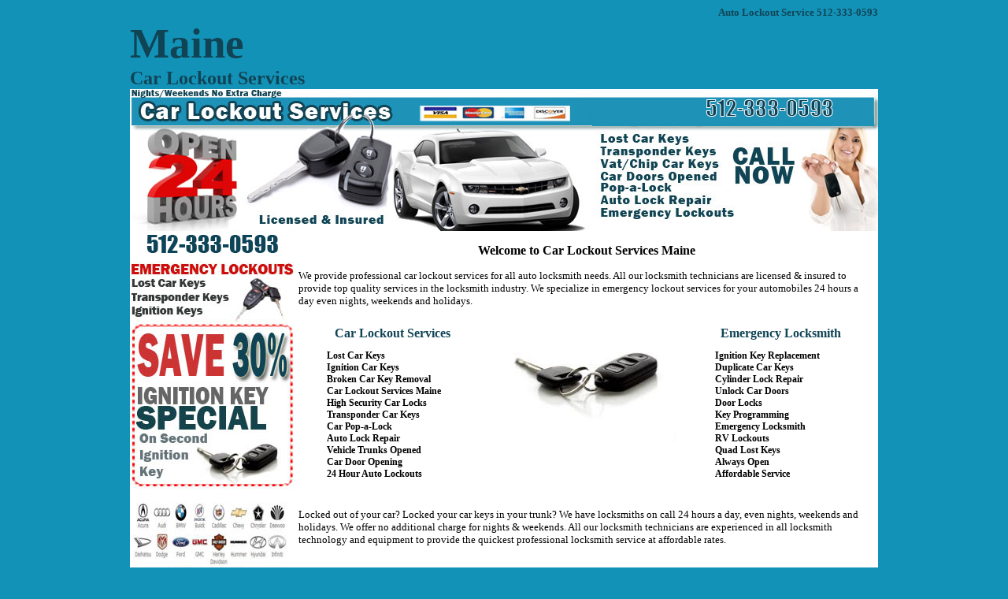

--- FILE ---
content_type: text/html; charset=utf-8
request_url: https://carslockoutservices.com/maine/
body_size: 2292
content:
<!DOCTYPE html PUBLIC "-//W3C//DTD XHTML 1.0 Transitional//EN" "http://www.w3.org/TR/xhtml1/DTD/xhtml1-transitional.dtd">

<html xmlns="http://www.w3.org/1999/xhtml">

<head>

<meta http-equiv="Content-Type" content="text/html; charset=utf-8" />

<!-- Global site tag (gtag.js) - Google Analytics -->
<script async src="https://www.googletagmanager.com/gtag/js?id=UA-88848415-1"></script>
<script>
  window.dataLayer = window.dataLayer || [];
  function gtag(){dataLayer.push(arguments);}
  gtag('js', new Date());

  gtag('config', 'UA-88848415-1');
</script>
<!-- Global site tag (gtag.js) - Google Analytics -->
<script async src="https://www.googletagmanager.com/gtag/js?id=G-NG78HDW85D"></script>
<script>
  window.dataLayer = window.dataLayer || [];
  function gtag(){dataLayer.push(arguments);}
  gtag('js', new Date());

  gtag('config', 'G-NG78HDW85D');
</script>
	
<title>Maine Cars Locksmiths Car Keys Replacement Ignition Key Locksmiths Maine</title>

<meta name="description" content="Maine car locksmiths repair 24 hour locksmith service information lockout picking and rekeying cars lockout discount transponder key programming ignition keys replacement auto broken car keys Maine">

<meta name="keywords" content="Maine car locksmiths auto keys automobile automotive transponders keys cheap key ignition key replacement rekey locks open 24 hours locksmith key cutting lock picking new car keys transponder key programming Maine">

<meta name="copyright" content="copyright Car Lockout Services Maine - 2011">

<meta name="author" content="Car Lockout Service Maine">

<meta name="Charset" content="ISO-8859-1">

<meta name="Distribution" content="Global">

<meta name="Rating" content="General">

<meta name="Robots" content="INDEX,FOLLOW">

<meta name="Revisit-after" content="1 Day">

<link href="../cars-lockout-services/car-lockout.css" rel="stylesheet" type="text/css" />

</head>



<body>

<table width="0" border="0" cellspacing="0" cellpadding="0" class="master">

  <tr>

    <td colspan="6" class="top">Auto Lockout Service 512-333-0593</td>

  </tr>

  <tr>

    <td colspan="6" class="cityname">Maine</td>

  </tr>

  <tr>

    <td colspan="6" class="locksmithservices">Car Lockout Services</td>

  </tr>

  <tr>

    <td colspan="6"><img src="../cars-lockout-services/ignition-key-replacement.jpg" width="950" height="35" alt="Ignition Key Replacement" /></td>

  </tr>

  <tr>

    <td colspan="6"><img src="../cars-lockout-services/professional-car-lockout-services.jpg" width="950" height="145" alt="Lost Car Keys" /></td>

  </tr>

  <tr>

    <td width="210" class="left"><img src="../cars-lockout-services/lost-car-keys.jpg" width="210" height="585" /></td>

    <td width="695" colspan="5" class="content"><h3>Welcome to  Car Lockout Services Maine</h3>

      <p>We provide professional car lockout services for all auto locksmith needs. All our locksmith technicians are licensed &amp; insured to provide top quality services in the locksmith industry. We specialize in emergency lockout services for your automobiles 24 hours a day even nights, weekends and holidays.</p>

      <p>&nbsp;</p>

      <table width="0" border="0" cellspacing="0" cellpadding="0" class="data">

        <tr>

          <td class="service">Car Lockout Services</td>

          <td rowspan="2" class="service"><img src="../cars-lockout-services/car-keys.jpg" width="228" height="147" alt="Car Key Locksmith Services" /></td>

          <td class="service">Emergency Locksmith</td>

        </tr>

        <tr>

          <td><ul>

            <li>Lost Car Keys</li>

            <li>Ignition Car Keys</li>

            <li>Broken Car Key Removal</li>

            <li>Car  Lockout Services Maine</li>

            <li>High Security Car Locks</li>

            <li>Transponder Car Keys</li>

            <li>Car Pop-a-Lock</li>

            <li>Auto Lock Repair</li>

            <li>Vehicle Trunks Opened</li>

            <li>Car Door Opening</li>

            <li>24 Hour Auto Lockouts</li>

          </ul></td>

          <td><ul>

            <li>Ignition Key Replacement</li>

            <li>Duplicate Car Keys</li>

            <li>Cylinder Lock Repair</li>

            <li>Unlock Car Doors</li>

            <li>Door Locks</li>

            <li>Key Programming</li>

            <li>Emergency Locksmith</li>

            <li>RV Lockouts</li>

            <li>Quad Lost Keys</li>

            <li>Always Open</li>

            <li>Affordable Service</li>

          </ul></td>

        </tr>

      </table>

      <p>&nbsp;</p>

      <p>Locked out of your car? Locked your car keys in your trunk? We have locksmiths on call 24 hours a day, even nights, weekends and holidays. We offer no additional charge for nights &amp; weekends. All our locksmith technicians are experienced in all  locksmith technology and equipment to provide the quickest professional locksmith service at affordable rates.</p>

      <p>&nbsp;</p>

      <p>Car Lockout Services Maine offers emergency locksmith services in the entire U.S. every city in every state. Our locksmiths are available 24 hours a day 7 days a week. No job is too big or small. From Acura to Volkswagen our professionally trained locksmith technicians can get the job done in record time. Call now and receive special car lockout services discount.</p>

      <p>&nbsp;</p>

      <p> All locksmith work is guaranteed 100%. For a limited time we are offering 30% off second ignition car key, but this is a limited time offer. Our auto locksmith services are available for all makes and models of vehicles from 1999-2011. Call the professional automotive locksmiths now and get back on the road fast.</p>

    <p>&nbsp;</p></td>

  </tr>

  <tr>

    <td colspan="6" class="bottom"><center><img src="../cars-lockout-services/emergency-car-lockout-services.jpg" width="740" height="66" alt="24 Hour Car Locksmiths" /></center></td>

  </tr>

  <tr>

    <td colspan="6" align="center">

	  Cars Lockout Service Austin<br>

	  100 Congress Ave, Austin, TX 78701<br>

	  <strong>512-333-0593</strong><br>

	  <strong>Operating Hours:</strong> Sun - Mon: 8 AM - 11 PM<br>

      <a href="https://www.facebook.com/carslockoutserviceinaustin/timeline"><img src="../img/facebook.png"width="32" height="32" alt="facebook" /></a> <a href="https://plus.google.com/b/101975335830795934849/101975335830795934849/about"><img src="../img/googleplus.png" width="32" height="32" alt="googleplus" /></a> <a href="http://carslockoutserviceinaustin.blogspot.com"><img src="../img/blogger.png" width="32" height="32" alt="blogger" /></a><br>

    </td>

  </tr>

  <tr>

    <td colspan="6" class="copyright">2011 © Car Lockout Services Maine</td>

  </tr>

  <tr>

    <td colspan="6">&nbsp;</td>

  </tr>

</table>

<p><a href="car-lockout-services-auburn-me.html">Car Lockout Services Auburn ME</a> <a href="car-lockout-services-augusta-me.html">Car Lockout Services Augusta ME</a> <a href="car-lockout-services-bangor-me.html">Car Lockout Services Bangor ME</a> <a href="car-lockout-services-biddeford-me.html">Car Lockout Services Biddeford ME</a> <a href="car-lockout-services-lewiston-me.html">Car Lockout Services Lewiston ME</a> <a href="car-lockout-services-portland-me.html">Car Lockout Services Portland ME</a> <a href="car-lockout-services-saco-me.html">Car Lockout Services Saco ME</a> <a href="car-lockout-services-south-portland-me.html">Car Lockout Services South Portland ME</a> <a href="car-lockout-services-waterville-me.html">Car Lockout Services Waterville ME</a> <a href="car-lockout-services-westbrook-me.html">Car Lockout Services Westbrook ME</a><br />

</p>



</body>

</html>



--- FILE ---
content_type: text/css
request_url: https://carslockoutservices.com/cars-lockout-services/car-lockout.css
body_size: 495
content:
@charset "utf-8";
/* CSS Document */
/*Car Lockout Services*/

.master		{
	width:950px;
	margin-left:auto;
	margin-right:auto;
	background-color:#ffffff;
}
.top		{
	text-align:right;
	font-weight:bold;
	background-color:#1392b8;
	color:#104455;	
}
body	{
	font-family:Verdana;
	font-size:10pt;
	background-color:#1392b8;
}
.cityname	{
	font-size:40pt;
	font-weight:bold;
	background-color:#1392b8;
	color:#104455;		
}
.locksmithservices	{
	font-size:18pt;
	font-weight:bold;
	background-color:#1392b8;
	color:#104455;	
}
.empty		{
	background-color:#1392b8;
}
.left		{
	width:210px;
}
.content		{
	width:inherit;
}
td		{
    vertical-align: top;
    list-style-type: none;
    list-style-image: none;
}
h3		{
	text-align:center;
}
.data		{
	width:100%;
	margin-left:auto;
	margin-right:auto;
	font-size:8pt;
}
.data	a:link,a:hover,a:visited		{
	font-size:8pt;
}
.service	{
	font-size:medium;
	font-weight:bold;
	text-align:center;
	width:236px;
	color:#104455;
}
ul	{
    font-weight: bolder;
    font-size: 9pt;
    list-style-image: none;
    list-style-type: none;
}
.bottom	{
	text-align:center;
	margin-left:auto;
	margin-right:auto;
}
.copyright	{
	text-align:center;
	font-weight:bold;
	font-size:12pt;
}
p		{
	margin:4px;
}
a	{	
	color:#104455;
	font-weight:bold;
	text-decoration:none;
	font-size:10pt;
}
a:link	{	
	color:#104455;
	font-weight:bold;
	text-decoration:none;
	font-size:10pt;	
}
a:hover	{	
	color:#1392b8;
	font-weight:bold;
	text-decoration:none;
	font-size:10pt;
}
a:visited	{	
	color:#104455;
	font-weight:bold;
	text-decoration:none;
	font-size:10pt;
}

.nav a
{
 text-decoration: none;
 color: #6e481b;
 font-size: 1.5rem;
 display: inline;
}
.nav ul
{
list-style: none;
width: 100% !important;
}
.nav li {
display:inline;
padding:5rem 2rem;
}
.spam { display:none;}